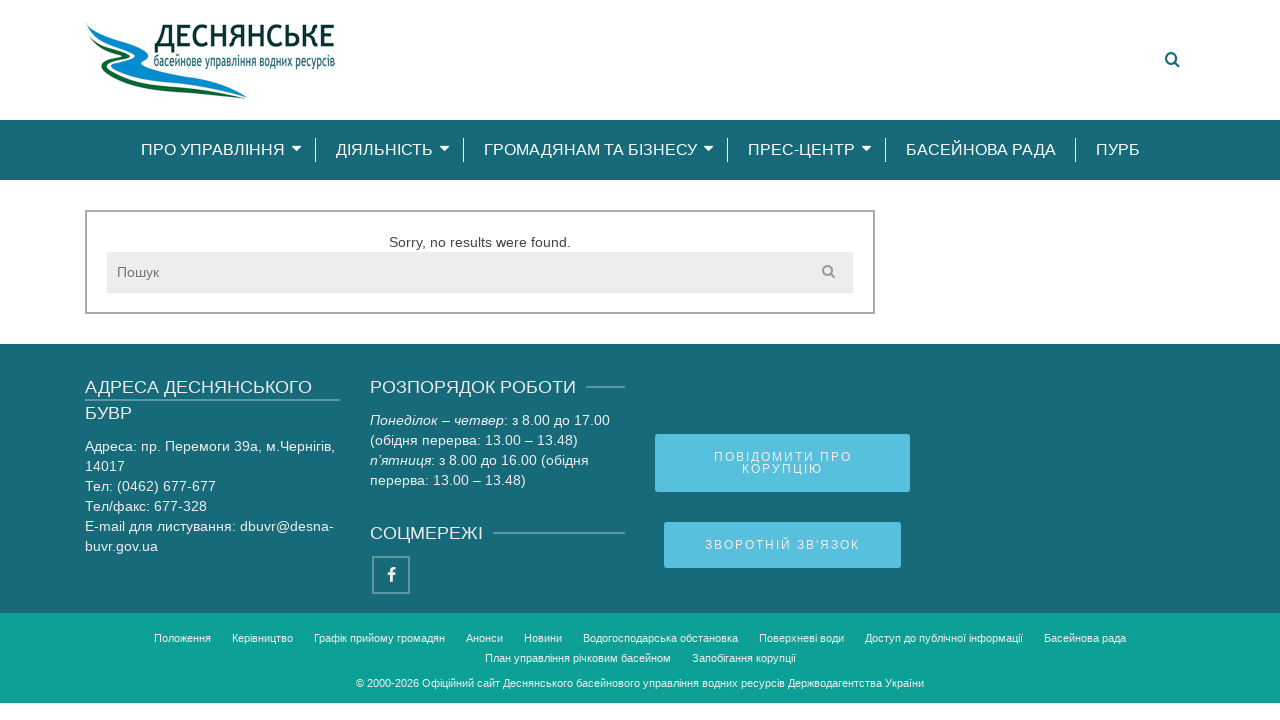

--- FILE ---
content_type: text/html; charset=UTF-8
request_url: https://desna-buvr.gov.ua/tag/aquaukraine/
body_size: 15001
content:
                                <!DOCTYPE html>
<html class="no-js" lang="uk" itemtype="https://schema.org/Blog" itemscope>
<head>
	<meta charset="UTF-8">
	<link rel="profile" href="https://gmpg.org/xfn/11">
	<meta name="viewport" content="width=device-width, initial-scale=1.0">
	<meta http-equiv="X-UA-Compatible" content="IE=edge">
	<script>(function(html){html.className = html.className.replace(/\bno-js\b/,'js')})(document.documentElement);</script>
<meta name='robots' content='index, follow, max-image-preview:large, max-snippet:-1, max-video-preview:-1' />

	<!-- This site is optimized with the Yoast SEO plugin v26.8 - https://yoast.com/product/yoast-seo-wordpress/ -->
	<title>Архивы #AQUAUkraine - Офіційний сайт Деснянського басейнового управління водних ресурсів Держводагентства України</title>
	<link rel="canonical" href="https://desna-buvr.gov.ua/tag/aquaukraine/" />
	<meta property="og:locale" content="uk_UA" />
	<meta property="og:type" content="article" />
	<meta property="og:title" content="Архивы #AQUAUkraine - Офіційний сайт Деснянського басейнового управління водних ресурсів Держводагентства України" />
	<meta property="og:url" content="https://desna-buvr.gov.ua/tag/aquaukraine/" />
	<meta property="og:site_name" content="Офіційний сайт Деснянського басейнового управління водних ресурсів Держводагентства України" />
	<meta name="twitter:card" content="summary_large_image" />
	<script type="application/ld+json" class="yoast-schema-graph">{"@context":"https://schema.org","@graph":[{"@type":"CollectionPage","@id":"https://desna-buvr.gov.ua/tag/aquaukraine/","url":"https://desna-buvr.gov.ua/tag/aquaukraine/","name":"Архивы #AQUAUkraine - Офіційний сайт Деснянського басейнового управління водних ресурсів Держводагентства України","isPartOf":{"@id":"https://desna-buvr.gov.ua/#website"},"breadcrumb":{"@id":"https://desna-buvr.gov.ua/tag/aquaukraine/#breadcrumb"},"inLanguage":"uk"},{"@type":"BreadcrumbList","@id":"https://desna-buvr.gov.ua/tag/aquaukraine/#breadcrumb","itemListElement":[{"@type":"ListItem","position":1,"name":"Главная страница","item":"https://desna-buvr.gov.ua/"},{"@type":"ListItem","position":2,"name":"#AQUAUkraine"}]},{"@type":"WebSite","@id":"https://desna-buvr.gov.ua/#website","url":"https://desna-buvr.gov.ua/","name":"Офіційний сайт Деснянського басейнового управління водних ресурсів Держводагентства України","description":"","publisher":{"@id":"https://desna-buvr.gov.ua/#organization"},"potentialAction":[{"@type":"SearchAction","target":{"@type":"EntryPoint","urlTemplate":"https://desna-buvr.gov.ua/?s={search_term_string}"},"query-input":{"@type":"PropertyValueSpecification","valueRequired":true,"valueName":"search_term_string"}}],"inLanguage":"uk"},{"@type":"Organization","@id":"https://desna-buvr.gov.ua/#organization","name":"Деснянське басейнове управління водних ресурсів","url":"https://desna-buvr.gov.ua/","logo":{"@type":"ImageObject","inLanguage":"uk","@id":"https://desna-buvr.gov.ua/#/schema/logo/image/","url":"https://desna-buvr.gov.ua/wp-content/uploads/2020/12/Lohotyp_Desnians-koho-BUVR_new.png","contentUrl":"https://desna-buvr.gov.ua/wp-content/uploads/2020/12/Lohotyp_Desnians-koho-BUVR_new.png","width":3833,"height":1190,"caption":"Деснянське басейнове управління водних ресурсів"},"image":{"@id":"https://desna-buvr.gov.ua/#/schema/logo/image/"},"sameAs":["https://www.facebook.com/DesnaBUVR"]}]}</script>
	<!-- / Yoast SEO plugin. -->


<link rel='dns-prefetch' href='//fonts.googleapis.com' />
<link rel="alternate" type="application/rss+xml" title="Офіційний сайт Деснянського басейнового управління водних ресурсів Держводагентства України &raquo; стрічка" href="https://desna-buvr.gov.ua/feed/" />
<link rel="alternate" type="application/rss+xml" title="Офіційний сайт Деснянського басейнового управління водних ресурсів Держводагентства України &raquo; Канал коментарів" href="https://desna-buvr.gov.ua/comments/feed/" />
<link rel="alternate" type="application/rss+xml" title="Офіційний сайт Деснянського басейнового управління водних ресурсів Держводагентства України &raquo; #AQUAUkraine Канал теґу" href="https://desna-buvr.gov.ua/tag/aquaukraine/feed/" />
<style id='wp-img-auto-sizes-contain-inline-css' type='text/css'>
img:is([sizes=auto i],[sizes^="auto," i]){contain-intrinsic-size:3000px 1500px}
/*# sourceURL=wp-img-auto-sizes-contain-inline-css */
</style>
<style id='wp-emoji-styles-inline-css' type='text/css'>

	img.wp-smiley, img.emoji {
		display: inline !important;
		border: none !important;
		box-shadow: none !important;
		height: 1em !important;
		width: 1em !important;
		margin: 0 0.07em !important;
		vertical-align: -0.1em !important;
		background: none !important;
		padding: 0 !important;
	}
/*# sourceURL=wp-emoji-styles-inline-css */
</style>
<style id='wp-block-library-inline-css' type='text/css'>
:root{--wp-block-synced-color:#7a00df;--wp-block-synced-color--rgb:122,0,223;--wp-bound-block-color:var(--wp-block-synced-color);--wp-editor-canvas-background:#ddd;--wp-admin-theme-color:#007cba;--wp-admin-theme-color--rgb:0,124,186;--wp-admin-theme-color-darker-10:#006ba1;--wp-admin-theme-color-darker-10--rgb:0,107,160.5;--wp-admin-theme-color-darker-20:#005a87;--wp-admin-theme-color-darker-20--rgb:0,90,135;--wp-admin-border-width-focus:2px}@media (min-resolution:192dpi){:root{--wp-admin-border-width-focus:1.5px}}.wp-element-button{cursor:pointer}:root .has-very-light-gray-background-color{background-color:#eee}:root .has-very-dark-gray-background-color{background-color:#313131}:root .has-very-light-gray-color{color:#eee}:root .has-very-dark-gray-color{color:#313131}:root .has-vivid-green-cyan-to-vivid-cyan-blue-gradient-background{background:linear-gradient(135deg,#00d084,#0693e3)}:root .has-purple-crush-gradient-background{background:linear-gradient(135deg,#34e2e4,#4721fb 50%,#ab1dfe)}:root .has-hazy-dawn-gradient-background{background:linear-gradient(135deg,#faaca8,#dad0ec)}:root .has-subdued-olive-gradient-background{background:linear-gradient(135deg,#fafae1,#67a671)}:root .has-atomic-cream-gradient-background{background:linear-gradient(135deg,#fdd79a,#004a59)}:root .has-nightshade-gradient-background{background:linear-gradient(135deg,#330968,#31cdcf)}:root .has-midnight-gradient-background{background:linear-gradient(135deg,#020381,#2874fc)}:root{--wp--preset--font-size--normal:16px;--wp--preset--font-size--huge:42px}.has-regular-font-size{font-size:1em}.has-larger-font-size{font-size:2.625em}.has-normal-font-size{font-size:var(--wp--preset--font-size--normal)}.has-huge-font-size{font-size:var(--wp--preset--font-size--huge)}.has-text-align-center{text-align:center}.has-text-align-left{text-align:left}.has-text-align-right{text-align:right}.has-fit-text{white-space:nowrap!important}#end-resizable-editor-section{display:none}.aligncenter{clear:both}.items-justified-left{justify-content:flex-start}.items-justified-center{justify-content:center}.items-justified-right{justify-content:flex-end}.items-justified-space-between{justify-content:space-between}.screen-reader-text{border:0;clip-path:inset(50%);height:1px;margin:-1px;overflow:hidden;padding:0;position:absolute;width:1px;word-wrap:normal!important}.screen-reader-text:focus{background-color:#ddd;clip-path:none;color:#444;display:block;font-size:1em;height:auto;left:5px;line-height:normal;padding:15px 23px 14px;text-decoration:none;top:5px;width:auto;z-index:100000}html :where(.has-border-color){border-style:solid}html :where([style*=border-top-color]){border-top-style:solid}html :where([style*=border-right-color]){border-right-style:solid}html :where([style*=border-bottom-color]){border-bottom-style:solid}html :where([style*=border-left-color]){border-left-style:solid}html :where([style*=border-width]){border-style:solid}html :where([style*=border-top-width]){border-top-style:solid}html :where([style*=border-right-width]){border-right-style:solid}html :where([style*=border-bottom-width]){border-bottom-style:solid}html :where([style*=border-left-width]){border-left-style:solid}html :where(img[class*=wp-image-]){height:auto;max-width:100%}:where(figure){margin:0 0 1em}html :where(.is-position-sticky){--wp-admin--admin-bar--position-offset:var(--wp-admin--admin-bar--height,0px)}@media screen and (max-width:600px){html :where(.is-position-sticky){--wp-admin--admin-bar--position-offset:0px}}

/*# sourceURL=wp-block-library-inline-css */
</style><style id='global-styles-inline-css' type='text/css'>
:root{--wp--preset--aspect-ratio--square: 1;--wp--preset--aspect-ratio--4-3: 4/3;--wp--preset--aspect-ratio--3-4: 3/4;--wp--preset--aspect-ratio--3-2: 3/2;--wp--preset--aspect-ratio--2-3: 2/3;--wp--preset--aspect-ratio--16-9: 16/9;--wp--preset--aspect-ratio--9-16: 9/16;--wp--preset--color--black: #000;--wp--preset--color--cyan-bluish-gray: #abb8c3;--wp--preset--color--white: #fff;--wp--preset--color--pale-pink: #f78da7;--wp--preset--color--vivid-red: #cf2e2e;--wp--preset--color--luminous-vivid-orange: #ff6900;--wp--preset--color--luminous-vivid-amber: #fcb900;--wp--preset--color--light-green-cyan: #7bdcb5;--wp--preset--color--vivid-green-cyan: #00d084;--wp--preset--color--pale-cyan-blue: #8ed1fc;--wp--preset--color--vivid-cyan-blue: #0693e3;--wp--preset--color--vivid-purple: #9b51e0;--wp--preset--color--ascend-primary: #176a79;--wp--preset--color--ascend-primary-light: #2b7e8d;--wp--preset--color--very-light-gray: #eee;--wp--preset--color--very-dark-gray: #444;--wp--preset--gradient--vivid-cyan-blue-to-vivid-purple: linear-gradient(135deg,rgb(6,147,227) 0%,rgb(155,81,224) 100%);--wp--preset--gradient--light-green-cyan-to-vivid-green-cyan: linear-gradient(135deg,rgb(122,220,180) 0%,rgb(0,208,130) 100%);--wp--preset--gradient--luminous-vivid-amber-to-luminous-vivid-orange: linear-gradient(135deg,rgb(252,185,0) 0%,rgb(255,105,0) 100%);--wp--preset--gradient--luminous-vivid-orange-to-vivid-red: linear-gradient(135deg,rgb(255,105,0) 0%,rgb(207,46,46) 100%);--wp--preset--gradient--very-light-gray-to-cyan-bluish-gray: linear-gradient(135deg,rgb(238,238,238) 0%,rgb(169,184,195) 100%);--wp--preset--gradient--cool-to-warm-spectrum: linear-gradient(135deg,rgb(74,234,220) 0%,rgb(151,120,209) 20%,rgb(207,42,186) 40%,rgb(238,44,130) 60%,rgb(251,105,98) 80%,rgb(254,248,76) 100%);--wp--preset--gradient--blush-light-purple: linear-gradient(135deg,rgb(255,206,236) 0%,rgb(152,150,240) 100%);--wp--preset--gradient--blush-bordeaux: linear-gradient(135deg,rgb(254,205,165) 0%,rgb(254,45,45) 50%,rgb(107,0,62) 100%);--wp--preset--gradient--luminous-dusk: linear-gradient(135deg,rgb(255,203,112) 0%,rgb(199,81,192) 50%,rgb(65,88,208) 100%);--wp--preset--gradient--pale-ocean: linear-gradient(135deg,rgb(255,245,203) 0%,rgb(182,227,212) 50%,rgb(51,167,181) 100%);--wp--preset--gradient--electric-grass: linear-gradient(135deg,rgb(202,248,128) 0%,rgb(113,206,126) 100%);--wp--preset--gradient--midnight: linear-gradient(135deg,rgb(2,3,129) 0%,rgb(40,116,252) 100%);--wp--preset--font-size--small: 13px;--wp--preset--font-size--medium: 20px;--wp--preset--font-size--large: 36px;--wp--preset--font-size--x-large: 42px;--wp--preset--spacing--20: 0.44rem;--wp--preset--spacing--30: 0.67rem;--wp--preset--spacing--40: 1rem;--wp--preset--spacing--50: 1.5rem;--wp--preset--spacing--60: 2.25rem;--wp--preset--spacing--70: 3.38rem;--wp--preset--spacing--80: 5.06rem;--wp--preset--shadow--natural: 6px 6px 9px rgba(0, 0, 0, 0.2);--wp--preset--shadow--deep: 12px 12px 50px rgba(0, 0, 0, 0.4);--wp--preset--shadow--sharp: 6px 6px 0px rgba(0, 0, 0, 0.2);--wp--preset--shadow--outlined: 6px 6px 0px -3px rgb(255, 255, 255), 6px 6px rgb(0, 0, 0);--wp--preset--shadow--crisp: 6px 6px 0px rgb(0, 0, 0);}:where(.is-layout-flex){gap: 0.5em;}:where(.is-layout-grid){gap: 0.5em;}body .is-layout-flex{display: flex;}.is-layout-flex{flex-wrap: wrap;align-items: center;}.is-layout-flex > :is(*, div){margin: 0;}body .is-layout-grid{display: grid;}.is-layout-grid > :is(*, div){margin: 0;}:where(.wp-block-columns.is-layout-flex){gap: 2em;}:where(.wp-block-columns.is-layout-grid){gap: 2em;}:where(.wp-block-post-template.is-layout-flex){gap: 1.25em;}:where(.wp-block-post-template.is-layout-grid){gap: 1.25em;}.has-black-color{color: var(--wp--preset--color--black) !important;}.has-cyan-bluish-gray-color{color: var(--wp--preset--color--cyan-bluish-gray) !important;}.has-white-color{color: var(--wp--preset--color--white) !important;}.has-pale-pink-color{color: var(--wp--preset--color--pale-pink) !important;}.has-vivid-red-color{color: var(--wp--preset--color--vivid-red) !important;}.has-luminous-vivid-orange-color{color: var(--wp--preset--color--luminous-vivid-orange) !important;}.has-luminous-vivid-amber-color{color: var(--wp--preset--color--luminous-vivid-amber) !important;}.has-light-green-cyan-color{color: var(--wp--preset--color--light-green-cyan) !important;}.has-vivid-green-cyan-color{color: var(--wp--preset--color--vivid-green-cyan) !important;}.has-pale-cyan-blue-color{color: var(--wp--preset--color--pale-cyan-blue) !important;}.has-vivid-cyan-blue-color{color: var(--wp--preset--color--vivid-cyan-blue) !important;}.has-vivid-purple-color{color: var(--wp--preset--color--vivid-purple) !important;}.has-black-background-color{background-color: var(--wp--preset--color--black) !important;}.has-cyan-bluish-gray-background-color{background-color: var(--wp--preset--color--cyan-bluish-gray) !important;}.has-white-background-color{background-color: var(--wp--preset--color--white) !important;}.has-pale-pink-background-color{background-color: var(--wp--preset--color--pale-pink) !important;}.has-vivid-red-background-color{background-color: var(--wp--preset--color--vivid-red) !important;}.has-luminous-vivid-orange-background-color{background-color: var(--wp--preset--color--luminous-vivid-orange) !important;}.has-luminous-vivid-amber-background-color{background-color: var(--wp--preset--color--luminous-vivid-amber) !important;}.has-light-green-cyan-background-color{background-color: var(--wp--preset--color--light-green-cyan) !important;}.has-vivid-green-cyan-background-color{background-color: var(--wp--preset--color--vivid-green-cyan) !important;}.has-pale-cyan-blue-background-color{background-color: var(--wp--preset--color--pale-cyan-blue) !important;}.has-vivid-cyan-blue-background-color{background-color: var(--wp--preset--color--vivid-cyan-blue) !important;}.has-vivid-purple-background-color{background-color: var(--wp--preset--color--vivid-purple) !important;}.has-black-border-color{border-color: var(--wp--preset--color--black) !important;}.has-cyan-bluish-gray-border-color{border-color: var(--wp--preset--color--cyan-bluish-gray) !important;}.has-white-border-color{border-color: var(--wp--preset--color--white) !important;}.has-pale-pink-border-color{border-color: var(--wp--preset--color--pale-pink) !important;}.has-vivid-red-border-color{border-color: var(--wp--preset--color--vivid-red) !important;}.has-luminous-vivid-orange-border-color{border-color: var(--wp--preset--color--luminous-vivid-orange) !important;}.has-luminous-vivid-amber-border-color{border-color: var(--wp--preset--color--luminous-vivid-amber) !important;}.has-light-green-cyan-border-color{border-color: var(--wp--preset--color--light-green-cyan) !important;}.has-vivid-green-cyan-border-color{border-color: var(--wp--preset--color--vivid-green-cyan) !important;}.has-pale-cyan-blue-border-color{border-color: var(--wp--preset--color--pale-cyan-blue) !important;}.has-vivid-cyan-blue-border-color{border-color: var(--wp--preset--color--vivid-cyan-blue) !important;}.has-vivid-purple-border-color{border-color: var(--wp--preset--color--vivid-purple) !important;}.has-vivid-cyan-blue-to-vivid-purple-gradient-background{background: var(--wp--preset--gradient--vivid-cyan-blue-to-vivid-purple) !important;}.has-light-green-cyan-to-vivid-green-cyan-gradient-background{background: var(--wp--preset--gradient--light-green-cyan-to-vivid-green-cyan) !important;}.has-luminous-vivid-amber-to-luminous-vivid-orange-gradient-background{background: var(--wp--preset--gradient--luminous-vivid-amber-to-luminous-vivid-orange) !important;}.has-luminous-vivid-orange-to-vivid-red-gradient-background{background: var(--wp--preset--gradient--luminous-vivid-orange-to-vivid-red) !important;}.has-very-light-gray-to-cyan-bluish-gray-gradient-background{background: var(--wp--preset--gradient--very-light-gray-to-cyan-bluish-gray) !important;}.has-cool-to-warm-spectrum-gradient-background{background: var(--wp--preset--gradient--cool-to-warm-spectrum) !important;}.has-blush-light-purple-gradient-background{background: var(--wp--preset--gradient--blush-light-purple) !important;}.has-blush-bordeaux-gradient-background{background: var(--wp--preset--gradient--blush-bordeaux) !important;}.has-luminous-dusk-gradient-background{background: var(--wp--preset--gradient--luminous-dusk) !important;}.has-pale-ocean-gradient-background{background: var(--wp--preset--gradient--pale-ocean) !important;}.has-electric-grass-gradient-background{background: var(--wp--preset--gradient--electric-grass) !important;}.has-midnight-gradient-background{background: var(--wp--preset--gradient--midnight) !important;}.has-small-font-size{font-size: var(--wp--preset--font-size--small) !important;}.has-medium-font-size{font-size: var(--wp--preset--font-size--medium) !important;}.has-large-font-size{font-size: var(--wp--preset--font-size--large) !important;}.has-x-large-font-size{font-size: var(--wp--preset--font-size--x-large) !important;}
/*# sourceURL=global-styles-inline-css */
</style>

<style id='classic-theme-styles-inline-css' type='text/css'>
/*! This file is auto-generated */
.wp-block-button__link{color:#fff;background-color:#32373c;border-radius:9999px;box-shadow:none;text-decoration:none;padding:calc(.667em + 2px) calc(1.333em + 2px);font-size:1.125em}.wp-block-file__button{background:#32373c;color:#fff;text-decoration:none}
/*# sourceURL=/wp-includes/css/classic-themes.min.css */
</style>
<link rel='stylesheet' id='wp-components-css' href='https://desna-buvr.gov.ua/wp-includes/css/dist/components/style.min.css?ver=113cad3934e925a333d601c04dc84412' type='text/css' media='all' />
<link rel='stylesheet' id='wp-preferences-css' href='https://desna-buvr.gov.ua/wp-includes/css/dist/preferences/style.min.css?ver=113cad3934e925a333d601c04dc84412' type='text/css' media='all' />
<link rel='stylesheet' id='wp-block-editor-css' href='https://desna-buvr.gov.ua/wp-includes/css/dist/block-editor/style.min.css?ver=113cad3934e925a333d601c04dc84412' type='text/css' media='all' />
<link rel='stylesheet' id='popup-maker-block-library-style-css' href='https://desna-buvr.gov.ua/wp-content/plugins/popup-maker/dist/packages/block-library-style.css?ver=dbea705cfafe089d65f1' type='text/css' media='all' />
<link rel='stylesheet' id='bbspoiler-css' href='https://desna-buvr.gov.ua/wp-content/plugins/bbspoiler/inc/bbspoiler.css?ver=113cad3934e925a333d601c04dc84412' type='text/css' media='all' />
<link rel='stylesheet' id='contact-form-7-css' href='https://desna-buvr.gov.ua/wp-content/plugins/contact-form-7/includes/css/styles.css?ver=6.1.4' type='text/css' media='all' />
<link rel='stylesheet' id='owlcss-css' href='https://desna-buvr.gov.ua/wp-content/plugins/lgx-owl-carousel/public/assets/lib/owl.carousel2/owl.carousel.css?ver=2.0.0' type='text/css' media='all' />
<link rel='stylesheet' id='owltheme-css' href='https://desna-buvr.gov.ua/wp-content/plugins/lgx-owl-carousel/public/assets/lib/owl.carousel2/owl.theme.default.min.css?ver=2.0.0' type='text/css' media='all' />
<link rel='stylesheet' id='lgx-owl-carousel-css' href='https://desna-buvr.gov.ua/wp-content/plugins/lgx-owl-carousel/public/assets/css/lgx-owl-carousel-public.css?ver=2.0.0' type='text/css' media='all' />
<link rel='stylesheet' id='lsow-animate-css' href='https://desna-buvr.gov.ua/wp-content/plugins/livemesh-siteorigin-widgets/assets/css/animate.css?ver=3.9.2' type='text/css' media='all' />
<link rel='stylesheet' id='lsow-frontend-css' href='https://desna-buvr.gov.ua/wp-content/plugins/livemesh-siteorigin-widgets/assets/css/lsow-frontend.css?ver=3.9.2' type='text/css' media='all' />
<link rel='stylesheet' id='lsow-heading-css' href='https://desna-buvr.gov.ua/wp-content/plugins/livemesh-siteorigin-widgets/includes/widgets/lsow-heading-widget/css/style.css?ver=1.70.4' type='text/css' media='all' />
<link rel='stylesheet' id='lsow-button-css' href='https://desna-buvr.gov.ua/wp-content/plugins/livemesh-siteorigin-widgets/includes/widgets/lsow-button-widget/css/style.css?ver=1.70.4' type='text/css' media='all' />
<link rel='stylesheet' id='iw-defaults-css' href='https://desna-buvr.gov.ua/wp-content/plugins/widgets-for-siteorigin/inc/../css/defaults.css?ver=1.4.7' type='text/css' media='all' />
<style id='kadence-blocks-global-variables-inline-css' type='text/css'>
:root {--global-kb-font-size-sm:clamp(0.8rem, 0.73rem + 0.217vw, 0.9rem);--global-kb-font-size-md:clamp(1.1rem, 0.995rem + 0.326vw, 1.25rem);--global-kb-font-size-lg:clamp(1.75rem, 1.576rem + 0.543vw, 2rem);--global-kb-font-size-xl:clamp(2.25rem, 1.728rem + 1.63vw, 3rem);--global-kb-font-size-xxl:clamp(2.5rem, 1.456rem + 3.26vw, 4rem);--global-kb-font-size-xxxl:clamp(2.75rem, 0.489rem + 7.065vw, 6rem);}:root {--global-palette1: #3182CE;--global-palette2: #2B6CB0;--global-palette3: #1A202C;--global-palette4: #2D3748;--global-palette5: #4A5568;--global-palette6: #718096;--global-palette7: #EDF2F7;--global-palette8: #F7FAFC;--global-palette9: #ffffff;}
/*# sourceURL=kadence-blocks-global-variables-inline-css */
</style>
<link rel='stylesheet' id='ascend_main-css' href='https://desna-buvr.gov.ua/wp-content/themes/ascend/assets/css/ascend.css?ver=1.4.17' type='text/css' media='all' />
<link rel='stylesheet' id='redux-google-fonts-ascend-css' href='https://fonts.googleapis.com/css?family=Source+Sans+Pro%3A600&#038;ver=113cad3934e925a333d601c04dc84412' type='text/css' media='all' />
<script type="text/javascript" src="https://desna-buvr.gov.ua/wp-includes/js/jquery/jquery.min.js?ver=3.7.1" id="jquery-core-js"></script>
<script type="text/javascript" src="https://desna-buvr.gov.ua/wp-includes/js/jquery/jquery-migrate.min.js?ver=3.4.1" id="jquery-migrate-js"></script>
<script type="text/javascript" id="bbspoiler-js-extra">
/* <![CDATA[ */
var title = {"unfolded":"\u0420\u043e\u0437\u0433\u043e\u0440\u043d\u0443\u0442\u0438","folded":"\u0417\u0433\u043e\u0440\u043d\u0443\u0442\u0438"};
//# sourceURL=bbspoiler-js-extra
/* ]]> */
</script>
<script type="text/javascript" src="https://desna-buvr.gov.ua/wp-content/plugins/bbspoiler/inc/bbspoiler.js?ver=113cad3934e925a333d601c04dc84412" id="bbspoiler-js"></script>
<script type="text/javascript" src="https://desna-buvr.gov.ua/wp-content/plugins/livemesh-siteorigin-widgets/assets/js/jquery.waypoints.min.js?ver=3.9.2" id="lsow-waypoints-js"></script>
<script type="text/javascript" src="https://desna-buvr.gov.ua/wp-content/plugins/lgx-owl-carousel/public/assets/lib/owl.carousel2/owl.carousel.js?ver=2.0.0" id="lgxowljs-js"></script>
<script type="text/javascript" id="lgx-owl-carousel-js-extra">
/* <![CDATA[ */
var lgxcarousel = {"owl_navigationTextL":"https://desna-buvr.gov.ua/wp-content/plugins/lgx-owl-carousel/public/assets/img/arrow-left.png","owl_navigationTextR":"https://desna-buvr.gov.ua/wp-content/plugins/lgx-owl-carousel/public/assets/img/arrow-right.png"};
//# sourceURL=lgx-owl-carousel-js-extra
/* ]]> */
</script>
<script type="text/javascript" src="https://desna-buvr.gov.ua/wp-content/plugins/lgx-owl-carousel/public/assets/js/lgx-owl-carousel-public.js?ver=2.0.0" id="lgx-owl-carousel-js"></script>
<link rel="https://api.w.org/" href="https://desna-buvr.gov.ua/wp-json/" /><link rel="alternate" title="JSON" type="application/json" href="https://desna-buvr.gov.ua/wp-json/wp/v2/tags/19" /><link rel="EditURI" type="application/rsd+xml" title="RSD" href="https://desna-buvr.gov.ua/xmlrpc.php?rsd" />

<style> .lgx-carousel-section .lgx-carousel .owl-video-tn{height: 350px; width: 100%;} </style>        <script type="text/javascript">
            (function () {
                window.lsow_fs = {can_use_premium_code: false};
            })();
        </script>
        <script type="text/javascript">var light_error = "The image could not be loaded.", light_of = "%curr% of %total%";</script><style type="text/css" id="kt-custom-css">a, .primary-color, .postlist article .entry-content a.more-link:hover,.widget_price_filter .price_slider_amount .button, .product .product_meta a:hover, .star-rating, .above-footer-widgets a:not(.button):hover, .sidebar a:not(.button):hover, .footerclass a:hover, .posttags a:hover, .tagcloud a:hover, .kt_bc_nomargin #kadbreadcrumbs a:hover, #kadbreadcrumbs a:hover, .wp-pagenavi a:hover, .woocommerce-pagination ul.page-numbers li a:hover, .woocommerce-pagination ul.page-numbers li span:hover, .has-ascend-primary-color {color:#176a79;} .comment-content a:not(.button):hover, .entry-content p a:not(.button):not(.select2-choice):not([data-rel="lightbox"]):hover, .kt_product_toggle_outer .toggle_grid:hover, .kt_product_toggle_outer .toggle_list:hover, .kt_product_toggle_outer .toggle_grid.toggle_active, .kt_product_toggle_outer .toggle_list.toggle_active, .product .product_meta a, .product .woocommerce-tabs .wc-tabs > li.active > a, .product .woocommerce-tabs .wc-tabs > li.active > a:hover, .product .woocommerce-tabs .wc-tabs > li.active > a:focus, #payment ul.wc_payment_methods li.wc_payment_method input[type=radio]:first-child:checked+label, .kt-woo-account-nav .woocommerce-MyAccount-navigation ul li.is-active a, a.added_to_cart, .widget_pages ul li.kt-drop-toggle > .kt-toggle-sub, .widget_categories ul li.kt-drop-toggle > .kt-toggle-sub, .widget_product_categories ul li.kt-drop-toggle > .kt-toggle-sub, .widget_recent_entries ul li a:hover ~ .kt-toggle-sub, .widget_recent_comments ul li a:hover ~ .kt-toggle-sub, .widget_archive ul li a:hover ~ .kt-toggle-sub, .widget_pages ul li a:hover ~ .kt-toggle-sub, .widget_categories ul li a:hover ~ .kt-toggle-sub, .widget_meta ul li a:hover ~ .kt-toggle-sub, .widget_product_categories ul li a:hover ~ .kt-toggle-sub,.kt-tabs.kt-tabs-style2 > li > a:hover, .kt-tabs > li.active > a, .kt-tabs > li.active > a:hover, .kt-tabs > li.active > a:focus, .kt_bc_nomargin #kadbreadcrumbs a:hover, #kadbreadcrumbs a:hover, .footerclass .menu li a:hover, .widget_recent_entries ul li a:hover, .posttags a:hover, .tagcloud a:hover,.widget_recent_comments ul li a:hover, .widget_archive ul li a:hover, .widget_pages ul li a:hover, .widget_categories ul li a:hover, .widget_meta ul li a:hover, .widget_product_categories ul li a:hover, .box-icon-item .icon-container .icon-left-highlight,.box-icon-item .icon-container .icon-right-highlight, .widget_pages ul li.current-cat > a, .widget_categories ul li.current-cat > a, .widget_product_categories ul li.current-cat > a, #payment ul.wc_payment_methods li.wc_payment_method input[type=radio]:first-child:checked + label:before, .wp-pagenavi .current, .wp-pagenavi a:hover, .kt-mobile-header-toggle .header-underscore-icon [class*=kt-icon-], .woocommerce-pagination ul.page-numbers li a.current, .woocommerce-pagination ul.page-numbers li span.current, .woocommerce-pagination ul.page-numbers li a:hover, .woocommerce-pagination ul.page-numbers li span:hover, .widget_layered_nav ul li.chosen a, .widget_layered_nav_filters ul li a, .widget_rating_filter ul li.chosen a, .variations .kad_radio_variations label.selectedValue, .variations .kad_radio_variations label:hover{border-color:#176a79;} .kt-header-extras span.kt-cart-total, .btn, .button, .submit, button, input[type="submit"], .portfolio-loop-image-container .portfolio-hover-item .portfolio-overlay-color, .kt_product_toggle_outer .toggle_grid.toggle_active, .kt_product_toggle_outer .toggle_list.toggle_active, .product .woocommerce-tabs .wc-tabs > li.active > a, .product .woocommerce-tabs .wc-tabs > li.active > a:hover, .product .woocommerce-tabs .wc-tabs > li.active > a:focus, .product .woocommerce-tabs .wc-tabs:before, .woocommerce-error, .woocommerce-info, .woocommerce-message, .woocommerce-noreviews, p.no-comments, .widget_pages ul li ul li.current-cat > a:before, .widget_categories ul li ul li.current-cat > a:before, .widget_product_categories ul li ul li.current-cat > a:before, .widget_pages ul li ul li a:hover:before, .widget_categories ul li ul li a:hover:before, .widget_product_categories ul li ul li a:hover:before, .kadence_recent_posts a.posts_widget_readmore:hover:before, .kt-accordion > .panel h5:after, .kt-tabs:before, .image_menu_overlay, .kadence_social_widget a:hover, .kt-tabs > li.active > a, .kt-tabs > li.active > a:hover, .kt-tabs > li.active > a:focus, .widget_pages ul li.current-cat > .count, .widget_categories ul li.current-cat > .count, .widget_product_categories ul li.current-cat > .count, .widget_recent_entries ul li a:hover ~ .count, .widget_recent_comments ul li a:hover ~ .count, .widget_archive ul li a:hover ~ .count, .widget_pages ul li a:hover ~ .count, .widget_categories ul li a:hover ~ .count, .widget_meta ul li a:hover ~ .count, .widget_product_categories ul li a:hover ~ .count, #payment ul.wc_payment_methods li.wc_payment_method input[type=radio]:first-child:checked + label:before, .select2-results .select2-highlighted, .wp-pagenavi .current, .kt-header-extras span.kt-cart-total, .kt-mobile-header-toggle span.kt-cart-total, .woocommerce-pagination ul.page-numbers li a.current, .woocommerce-pagination ul.page-numbers li span.current,.widget_price_filter .ui-slider .ui-slider-handle, .widget_layered_nav ul li.chosen span.count, .widget_layered_nav_filters ul li span.count, .variations .kad_radio_variations label.selectedValue, .box-icon-item .menu-icon-read-more .read-more-highlight, p.demo_store, .has-ascend-primary-background-color {background:#176a79;}@media (max-width: 767px){.filter-set li a.selected {background:#176a79;}} .has-ascend-primary-light-color {color:#2b7e8d} .has-ascend-primary-light-background-color{ background-color: #2b7e8d}.kad-header-height {height:120px;}.kad-topbar-height {min-height:36px;}.kad-mobile-header-height {height:60px;}.titleclass .entry-title{font-size:20px;}@media (max-width: 768px) {.titleclass .entry-title{font-size:10px;}}.titleclass .subtitle{font-size:20px;}@media (max-width: 768px) {.titleclass .subtitle{font-size:10px;}}.titleclass .page-header  {height:80px;}@media (max-width: 768px) {.titleclass .page-header {height:60px;}}.product_item .product_archive_title {min-height:20px;}.second-navclass .sf-menu>li:after {background:#ffffff;}.pop-modal-body .kt-woo-account-nav .kad-customer-name h5, .pop-modal-body .kt-woo-account-nav a, .pop-modal-body ul.product_list_widget li a:not(.remove), .pop-modal-body ul.product_list_widget {color:#fff;} .kt-mobile-menu form.search-form input[type="search"]::-webkit-input-placeholder {color:#fff;}.kt-mobile-menu form.search-form input[type="search"]:-ms-input-placeholder {color:#fff;}.kt-mobile-menu form.search-form input[type="search"]::-moz-placeholder {color:#fff;}.kt-header-extras .kadence_social_widget a, .mobile-header-container .kt-mobile-header-toggle button {color:#176a79;} button.mobile-navigation-toggle .kt-mnt span {background:#176a79;} .kt-header-extras .kadence_social_widget a:hover{color:#fff;}.page-header {text-align:center;}.kt-header-extras #kad-head-cart-popup ul a:not(.remove), .kt-header-extras #kad-head-cart-popup .woocommerce-mini-cart__empty-message, .kt-header-extras #kad-head-cart-popup ul .quantity, .kt-header-extras #kad-head-cart-popup ul li.empty, .kad-header-menu-inner .kt-header-extras .kt-woo-account-nav h5, .kad-relative-vertical-content .kt-header-extras .kt-woo-account-nav h5 {color:#444;}.kt-post-author {display:none;}.kt-post-cats {display:none;}.kt-post-comments {display:none;}.lsow-services.lsow-style1 .lsow-service .lsow-service-text .lsow-title {color:#176a79!important;  line-height: 20px; text-transform: none;}</style><style type="text/css" id="custom-background-css">
body.custom-background { background-color: #ffffff; }
</style>
	<link rel="icon" href="https://desna-buvr.gov.ua/wp-content/uploads/2020/05/cropped-Fav-32x32.png" sizes="32x32" />
<link rel="icon" href="https://desna-buvr.gov.ua/wp-content/uploads/2020/05/cropped-Fav-192x192.png" sizes="192x192" />
<link rel="apple-touch-icon" href="https://desna-buvr.gov.ua/wp-content/uploads/2020/05/cropped-Fav-180x180.png" />
<meta name="msapplication-TileImage" content="https://desna-buvr.gov.ua/wp-content/uploads/2020/05/cropped-Fav-270x270.png" />
<style type="text/css" title="dynamic-css" class="options-output">.topbarclass{font-size:12px;}.titleclass{background-color:transparent;}.titleclass h1{color:#176a79;}.titleclass .subtitle{color:#ffffff;}.product_item .product_archive_title{font-family:"Source Sans Pro";text-transform:none;line-height:20px;letter-spacing:1.2px;font-weight:600;font-style:normal;color:#444444;font-size:15px;}.kad-topbar-flex-item, .kad-topbar-flex-item a, .kad-topbar-flex-item .kadence_social_widget a, .topbarclass .kt-woo-account-nav .kad-customer-name h5, .topbarclass .kt-mini-cart-refreash .total{color:#ffffff;}.kad-topbar-flex-item a:hover{color:#ffffff;}.footerclass a, .footerclass, .footerclass h4, .footerclass h3, .footerclass h5{color:#eeeeee;}.footerclass a:hover{color:#ffffff;}.footerclass .menu li a:hover{border-color:#ffffff;}.contentclass, .above-footer-widgets .widget-title span, .footer-widget-title span, .kt-title span, .sidebar .widget-title span{background-color:#ffffff;}.topbarclass, .topbarclass .sf-menu ul {background-color:#176a79;}.headerclass, .mobile-headerclass, .kad-fixed-vertical-background-area{background-color:transparent;background-repeat:no-repeat;background-size:cover;background-attachment:fixed;background-position:left top;}.footerclass, .footerclass .footer-widget-title span, body.body-style-bubbled .footerclass .footer-widget-title span{background-color:#176a79;}.footerbase{background-color:#0ca096;}h1, .h1class{font-family:Arial, Helvetica, sans-serif;line-height:20px;letter-spacing:0px;font-weight:400;font-style:normal;color:#176a79;font-size:20px;}h2, .h2class{font-family:Arial, Helvetica, sans-serif;line-height:20px;letter-spacing:0px;font-weight:400;font-style:normal;color:#176a79;font-size:20px;}h3{font-family:Arial, Helvetica, sans-serif;line-height:18px;letter-spacing:0px;font-weight:400;font-style:normal;color:#176a79;font-size:18px;}h4{font-family:Arial, Helvetica, sans-serif;line-height:18px;letter-spacing:0px;font-weight:400;font-style:normal;color:#176a79;font-size:18px;}h5{font-family:Tahoma,Geneva, sans-serif;line-height:18px;letter-spacing:0px;font-weight:400;font-style:normal;color:#176a79;font-size:16px;}.titleclass .subtitle{font-family:Arial, Helvetica, sans-serif;font-weight:400;font-style:normal;}body{font-family:Arial, Helvetica, sans-serif;line-height:20px;font-weight:400;font-style:normal;color:#444;font-size:14px;}.nav-main ul.sf-menu > li > a, .kad-header-menu-inner .kt-header-extras ul.sf-menu > li > a, .kad-header-menu-inner .kt-header-extras .kt-extras-label [class*="kt-icon-"], .kt-header-extras .sf-vertical > li > a{font-family:Arial, Helvetica, sans-serif;line-height:20px;letter-spacing:0px;font-weight:400;font-style:normal;color:#176a79;font-size:14px;}.nav-main ul.sf-menu > li > a:hover, .nav-main ul.sf-menu > li.sfHover > a, .nav-main ul.sf-menu > li.current-menu-item > a, .kt-header-extras .sf-vertical > li > a:hover{color:#000000;}.second-navclass{background-color:#176a79;}.second-navclass .sf-menu > li > a{font-family:Arial, Helvetica, sans-serif;line-height:20px;letter-spacing:0px;font-weight:400;font-style:normal;color:#ffffff;font-size:16px;}.second-navclass ul.sf-menu > li > a:hover, .second-navclass ul.sf-menu > li.sfHover > a, .second-navclass ul.sf-menu > li.current-menu-item > a{color:#ffffff;}.second-navclass ul.sf-menu > li > a:hover, .second-navclass ul.sf-menu > li.sfHover > a, .second-navclass ul.sf-menu > li.current-menu-item > a{background:#0ca096;}.nav-main ul.sf-menu ul a, .second-navclass ul.sf-menu ul a, .kad-header-menu-inner .kt-header-extras .kt-woo-account-nav a, .kad-relative-vertical-content .kt-header-extras .kt-woo-account-nav a{line-height:24px;letter-spacing:.2px;color:#444;font-size:16px;}.nav-main ul.sf-menu ul a:hover, .nav-main ul.sf-menu > li:not(.kt-lgmenu) ul li.sfHover > a, .nav-main ul.sf-menu ul li.current-menu-item > a, .second-navclass ul.sf-menu ul a:hover, .second-navclass ul.sf-menu li:not(.kt-lgmenu) ul li.sfHover > a, .second-navclass ul.sf-menu ul li.current-menu-item > a, .kad-header-menu-inner .kt-header-extras .kt-woo-account-nav a:hover, body.woocommerce-account .kad-header-menu-inner .kt-header-extras .kt-woo-account-nav li.is-active a, .kad-relative-vertical-content  .kt-header-extras .kt-woo-account-nav a:hover, body.woocommerce-account .kad-relative-vertical-content  .kt-header-extras .kt-woo-account-nav li.is-active a{color:#000000;}.kad-mobile-nav li a, .kad-mobile-nav li,.kt-mobile-menu form.search-form input[type="search"].search-field, .kt-mobile-menu form.search-form .search-submit,.mfp-slide #kt-mobile-account, .mfp-slide #kt-mobile-cart{font-family:Arial, Helvetica, sans-serif;line-height:20px;letter-spacing:.2px;font-weight:400;font-style:normal;color:#fff;font-size:14px;}</style></head>
<body class="archive tag tag-aquaukraine tag-19 custom-background wp-custom-logo wp-theme-ascend kad-header-position-above kt-showsub-indicator  body-style-normal none-trans-header">
		<div id="wrapper" class="container">
	<header id="kad-header-menu" class="headerclass-outer kt-header-position-above kt-header-layout-standard clearfix" data-sticky="secondary" data-reappear="300" data-shrink="0" data-start-height="120" data-shrink-height="100">
	<div class="outside-top-headerclass">
	<div class="kad-header-topbar-primary-outer">
 		<div class="outside-headerclass">
		<div class="kad-header-menu-outer headerclass">
		    <div class="kad-header-menu-inner container">
		    				        <div class="kad-header-flex kad-header-height">
			        	<div class="kad-left-header kt-header-flex-item">
			        		<div id="logo" class="logocase kad-header-height"><a class="brand logofont" href="https://desna-buvr.gov.ua"><img src="https://desna-buvr.gov.ua/wp-content/uploads/2024/10/2018_Emblema_Desnianskoho-BUVR_new.png" width="250" height="78" srcset="https://desna-buvr.gov.ua/wp-content/uploads/2024/10/2018_Emblema_Desnianskoho-BUVR_new.png 250w, https://desna-buvr.gov.ua/wp-content/uploads/2024/10/2018_Emblema_Desnianskoho-BUVR_new-200x62.png 200w, https://desna-buvr.gov.ua/wp-content/uploads/2024/10/2018_Emblema_Desnianskoho-BUVR_new-100x31.png 100w" sizes="(max-width: 250px) 100vw, 250px" class="ascend-logo" style="max-height:78px" alt="Офіційний сайт Деснянського басейнового управління водних ресурсів Держводагентства України"></a></div>			           	</div> <!-- Close left header-->
			            <div class="kad-center-header kt-header-flex-item">
			            				            </div>  <!-- Close center header-->
			            <div class="kad-right-header kt-header-flex-item">
			            		<div class="kt-header-extras clearfix">
		<ul class="sf-menu sf-menu-normal ">
						        	 <li class="menu-search-icon-kt">
								<a class="kt-menu-search-btn kt-pop-modal" data-mfp-src="#kt-extras-modal-search" aria-label="Search" href="https://desna-buvr.gov.ua/?s=">
									<span class="kt-extras-label"><i class="kt-icon-search"></i></span>
								</a>
				        	</li>
								    </ul>
	</div>
    					    </div>  <!-- Close right header-->
			        </div>  <!-- Close container--> 
	        		   		</div> <!-- close header innner -->
		</div>
		</div>
	</div>
	</div>
    			<div class="outside-second">	
			<div class="second-navclass" data-sticky="none">
				<div class="second-nav-container container">
			        <nav class="nav-second clearfix">
			            <ul id="menu-verkhnie-meniu" class="sf-menu sf-menu-normal"><li class="menu-item menu-item-type-custom menu-item-object-custom menu-item-has-children menu-item-14635 sf-dropdown"><a href="#">Про управління</a>
<ul class="sub-menu sf-dropdown-menu dropdown">
	<li class="menu-item menu-item-type-post_type menu-item-object-page menu-item-226"><a href="https://desna-buvr.gov.ua/pro-upravlinnya/kerivnytstvo/">Керівництво</a></li>
	<li class="menu-item menu-item-type-post_type menu-item-object-page menu-item-230"><a href="https://desna-buvr.gov.ua/pro-upravlinnya/polozhennya/">Положення</a></li>
	<li class="menu-item menu-item-type-post_type menu-item-object-page menu-item-7553"><a href="https://desna-buvr.gov.ua/pro-upravlinnya/struktura-aparatu/">Структура</a></li>
	<li class="menu-item menu-item-type-post_type menu-item-object-page menu-item-239"><a href="https://desna-buvr.gov.ua/pro-upravlinnya/doradchyj-tsentr/">Технічна рада</a></li>
	<li class="menu-item menu-item-type-post_type menu-item-object-page menu-item-242"><a href="https://desna-buvr.gov.ua/pro-upravlinnya/zakonodavstvo/">Законодавство</a></li>
	<li class="menu-item menu-item-type-post_type menu-item-object-page menu-item-267"><a href="https://desna-buvr.gov.ua/kontakty-2/">Контакти</a></li>
</ul>
</li>
<li class="menu-item menu-item-type-custom menu-item-object-custom menu-item-has-children menu-item-14634 sf-dropdown"><a href="#">Діяльність</a>
<ul class="sub-menu sf-dropdown-menu dropdown">
	<li class="menu-item menu-item-type-post_type menu-item-object-page menu-item-244"><a href="https://desna-buvr.gov.ua/diialnist/vodohospodarska-obstanovka/">Водогосподарська обстановка</a></li>
	<li class="menu-item menu-item-type-custom menu-item-object-custom menu-item-has-children menu-item-14658 sf-dropdown-submenu"><a href="#">Управління водними ресурсами</a>
	<ul class="sub-menu sf-dropdown-menu dropdown">
		<li class="menu-item menu-item-type-post_type menu-item-object-page menu-item-249"><a href="https://desna-buvr.gov.ua/diialnist/upravlinnya-vodnymy-resursamy/poverhnevi-vodni-resursy/">Поверхневі води</a></li>
		<li class="menu-item menu-item-type-post_type menu-item-object-page menu-item-11835"><a href="https://desna-buvr.gov.ua/dozvil-na-spetsialne-vodokorystuva/">Дозвіл на спеціальне водокористува</a></li>
		<li class="menu-item menu-item-type-post_type menu-item-object-page menu-item-250"><a href="https://desna-buvr.gov.ua/diialnist/upravlinnya-vodnymy-resursamy/oblik-vykorystannya-vod/">Водокористування</a></li>
		<li class="menu-item menu-item-type-post_type menu-item-object-page menu-item-251"><a href="https://desna-buvr.gov.ua/diialnist/upravlinnya-vodnymy-resursamy/monitoryng-poverhnevyh-vod/">Моніторинг поверхневих вод</a></li>
		<li class="menu-item menu-item-type-post_type menu-item-object-page menu-item-252"><a href="https://desna-buvr.gov.ua/diialnist/upravlinnya-vodnymy-resursamy/zahyst-vid-shkidlyvoji-diji-vod/">Захист від шкідливої дії вод</a></li>
	</ul>
</li>
	<li class="menu-item menu-item-type-post_type menu-item-object-page menu-item-245"><a href="https://desna-buvr.gov.ua/diialnist/ekspluatatsiya-vodohospodarskoho-kompleksu/">Управління інфраструктурою</a></li>
	<li class="menu-item menu-item-type-post_type menu-item-object-page menu-item-13628"><a href="https://desna-buvr.gov.ua/plan-diialnosti-systemy-enerhetychnoho-menedzhmentu/">План діяльності системи енергетичного менеджменту</a></li>
	<li class="menu-item menu-item-type-post_type menu-item-object-page menu-item-253"><a href="https://desna-buvr.gov.ua/diialnist/derzhavni-zakupivli/">Державні закупівлі</a></li>
	<li class="menu-item menu-item-type-post_type menu-item-object-page menu-item-254"><a href="https://desna-buvr.gov.ua/diialnist/zapobihannya-proyavam-koruptsiji/">Запобігання корупції</a></li>
</ul>
</li>
<li class="menu-item menu-item-type-custom menu-item-object-custom menu-item-has-children menu-item-14628 sf-dropdown"><a href="#">Громадянам та бізнесу</a>
<ul class="sub-menu sf-dropdown-menu dropdown">
	<li class="menu-item menu-item-type-post_type menu-item-object-page menu-item-15689"><a href="https://desna-buvr.gov.ua/khimichnyy-analiz-vod/">Хімічний аналіз вод</a></li>
	<li class="menu-item menu-item-type-post_type menu-item-object-page menu-item-9289"><a href="https://desna-buvr.gov.ua/hromadianam-ta-biznesu/posluhy/">Послуги, що надаються</a></li>
	<li class="menu-item menu-item-type-post_type menu-item-object-page menu-item-257"><a href="https://desna-buvr.gov.ua/hromadianam-ta-biznesu/dostup-do-publichnoji-informatsiji/">Доступ до публічної інформації</a></li>
	<li class="menu-item menu-item-type-post_type menu-item-object-page menu-item-261"><a href="https://desna-buvr.gov.ua/hromadianam-ta-biznesu/zvernennya-hromadyan/">Звернення громадян</a></li>
	<li class="menu-item menu-item-type-post_type menu-item-object-page menu-item-10880"><a href="https://desna-buvr.gov.ua/holovna/povidomyty-pro-koruptsiiu/">Повідомити про корупцію</a></li>
</ul>
</li>
<li class="menu-item menu-item-type-custom menu-item-object-custom menu-item-has-children menu-item-8267 sf-dropdown"><a href="#">Прес-центр</a>
<ul class="sub-menu sf-dropdown-menu dropdown">
	<li class="menu-item menu-item-type-taxonomy menu-item-object-category menu-item-2346"><a href="https://desna-buvr.gov.ua/category/novyny/">Новини</a></li>
	<li class="menu-item menu-item-type-post_type menu-item-object-page menu-item-2417"><a href="https://desna-buvr.gov.ua/anonsy/">Анонси</a></li>
</ul>
</li>
<li class="menu-item menu-item-type-post_type menu-item-object-page menu-item-2415"><a href="https://desna-buvr.gov.ua/basejnova-rada/">Басейнова рада</a></li>
<li class="menu-item menu-item-type-post_type menu-item-object-page menu-item-7023"><a href="https://desna-buvr.gov.ua/purb/">ПУРБ</a></li>
</ul>			        </nav>
			    </div>
			</div>
			</div>
	        </header><div id="kad-mobile-banner" class="banner mobile-headerclass" data-mobile-header-sticky="0">
  <div class="container mobile-header-container kad-mobile-header-height">
                	<div class="kad-mobile-menu-flex-item kad-mobile-header-height kt-mobile-header-toggle kad-mobile-menu-left">
             	<button class="mobile-navigation-toggle kt-sldr-pop-modal" rel="nofollow" data-mfp-src="#kt-mobile-menu" data-pop-sldr-direction="left" data-pop-sldr-class="sldr-menu-animi">
             		<span class="kt-mnt">
	                	<span></span>
						<span></span>
						<span></span>
					</span>
              	</button>
            </div>
   	<div id="mobile-logo" class="logocase kad-mobile-header-height kad-mobile-logo-center"><a class="brand logofont" href="https://desna-buvr.gov.ua"><img src="https://desna-buvr.gov.ua/wp-content/uploads/2024/10/2018_Emblema_Desnianskoho-BUVR_new-100x31.png" width="100" height="31" srcset="https://desna-buvr.gov.ua/wp-content/uploads/2024/10/2018_Emblema_Desnianskoho-BUVR_new-100x31.png 100w, https://desna-buvr.gov.ua/wp-content/uploads/2024/10/2018_Emblema_Desnianskoho-BUVR_new-200x62.png 200w, https://desna-buvr.gov.ua/wp-content/uploads/2024/10/2018_Emblema_Desnianskoho-BUVR_new.png 250w" sizes="(max-width: 100px) 100vw, 100px" class="ascend-mobile-logo" alt="Офіційний сайт Деснянського басейнового управління водних ресурсів Держводагентства України" ></a></div><div id="mobile-logo-placeholder" class="kad-mobile-header-height"></div>    </div> <!-- Close Container -->
</div>
	<div id="inner-wrap" class="wrap clearfix contentclass hfeed" role="document">
	<div id="content" class="container clearfix">
    <div class="row">
        <div class="main col-lg-9 col-md-8 kt-sidebar kt-sidebar-right  grid-postlist  clearfix" role="main">

                    <div class="error-not-found">
                Sorry, no results were found.                  
   <form role="search" method="get" class="search-form" action="https://desna-buvr.gov.ua/">
            <label>
                <span class="screen-reader-text">Search for:</span>
                <input type="search" class="search-field" placeholder="Пошук" value="" name="s" />
            </label>
            <button type="submit" class="search-submit search-icon"><i class="kt-icon-search"></i></button>
    </form>            </div>
                    <div class="kt_archivecontent init-masonry row" data-masonry-selector=".b_item" data-masonry-style="matchheight"> 
                	            </div><!-- /.archive content -->
	            <div class="wp-pagenavi"></div>        </div><!-- /.main -->
        <aside id="ktsidebar" class="col-lg-3 col-md-4 kt-sidebar-container kad-sidebar">
	<div class="sidebar">
			</div><!-- /.sidebar -->
</aside><!-- /aside -->		</div><!-- /.row-->
	</div><!-- /.content -->
				</div><!-- /.wrap -->
			<footer id="containerfooter" class="footerclass">
  <div class="container">
  	<div class="row">
  		 
					<div class="col-md-3 col-sm-6 footercol1">
					<div class="widget-1 widget-first footer-widget widget"><aside id="text-3" class="widget_text"><div class="footer-widget-title"><span>Адреса Деснянського БУВР</span></div>			<div class="textwidget"><p>Адреса: пр. Перемоги 39а, м.Чернігів,<br />
14017</p>
<p>Тел: (0462) 677-677</p>
<p>Тел/факс: 677-328</p>
<p>E-mail для листування: dbuvr@desna-buvr.gov.ua</p>
<p>&nbsp;</p>
</div>
		</aside></div>					</div> 
            					 
					<div class="col-md-3 col-sm-6 footercol2">
					<div class="widget-1 widget-first footer-widget widget"><aside id="text-4" class="widget_text"><div class="footer-widget-title"><span>Розпорядок роботи</span></div>			<div class="textwidget"><p><em>Понеділок – четвер</em>: з 8.00 до 17.00 (обідня перерва: 13.00 – 13.48)</p>
<p><em>п’ятниця</em>: з 8.00 до 16.00 (обідня перерва: 13.00 – 13.48)</p>
</div>
		</aside></div><div class="widget-2 widget-last footer-widget widget"><aside id="widget_kadence_social-2" class="widget_kadence_social"><div class="footer-widget-title"><span>Соцмережі</span></div><div class="kadence_social_widget clearfix"><a href="https://www.facebook.com/DesnaBUVR/" class="facebook_link" target="_blank" data-toggle="tooltip" data-placement="top" data-original-title="Facebook" aria-label="Facebook"><i class="kt-icon-facebook"></i></a></div></aside></div>					</div> 
		        		        				 
					<div class="col-md-3 col-sm-6 footercol4">
					<div class="widget-1 widget-first footer-widget widget"><aside id="lsow-heading-2" class="widget_lsow-heading"><div
			
			class="so-widget-lsow-heading so-widget-lsow-heading-default-c5296dd96cc2"
			
		><div class="lsow-heading lsow-style1 lsow-aligncenter " ><h3 class="lsow-title"></h3></div><!-- .lsow-heading --></div></aside></div><div class="widget-2 footer-widget widget"><aside id="lsow-button-2" class="widget_lsow-button"><div
			
			class="so-widget-lsow-button so-widget-lsow-button-default-7cb21d732903"
			
		><div class="lsow-button-wrap" style="clear: both; text-align:center;"><a class= "lsow-button  lsow-cyan lsow-medium" href="https://desna-buvr.gov.ua/holovna/povidomyty-pro-koruptsiiu/">Повідомити про корупцію</a></div></div></aside></div><div class="widget-3 widget-last footer-widget widget"><aside id="lsow-button-4" class="widget_lsow-button"><div
			
			class="so-widget-lsow-button so-widget-lsow-button-default-7cb21d732903"
			
		><div class="lsow-button-wrap" style="clear: both; text-align:center;"><a class= "lsow-button  lsow-cyan lsow-medium" href="https://desna-buvr.gov.ua/holovna/on-layn-zvernennia/">Зворотній зв&#039;язок</a></div></div></aside></div>					</div> 
		        		            </div> <!-- Row -->
        </div>
        <div class="footerbase">
        	<div class="container">
        		<div class="footercredits clearfix">
    		
		    				    			<div class="footernav clearfix">
		    			<ul id="menu-shvydkoho-dostupu" class="footermenu"><li class="menu-item menu-item-type-post_type menu-item-object-page menu-item-7545"><a href="https://desna-buvr.gov.ua/pro-upravlinnya/polozhennya/">Положення</a></li>
<li class="menu-item menu-item-type-post_type menu-item-object-page menu-item-7546"><a href="https://desna-buvr.gov.ua/pro-upravlinnya/kerivnytstvo/">Керівництво</a></li>
<li class="menu-item menu-item-type-post_type menu-item-object-page menu-item-7547"><a href="https://desna-buvr.gov.ua/hromadianam-ta-biznesu/zvernennya-hromadyan/hrafik-ta-poryadok-provedennya-pryjomu-hromadyan/">Графік прийому громадян</a></li>
<li class="menu-item menu-item-type-post_type menu-item-object-page menu-item-7561"><a href="https://desna-buvr.gov.ua/anonsy/">Анонси</a></li>
<li class="menu-item menu-item-type-post_type menu-item-object-page current_page_parent menu-item-7562"><a href="https://desna-buvr.gov.ua/novyny-vsi/">Новини</a></li>
<li class="menu-item menu-item-type-post_type menu-item-object-page menu-item-7563"><a href="https://desna-buvr.gov.ua/diialnist/vodohospodarska-obstanovka/">Водогосподарська обстановка</a></li>
<li class="menu-item menu-item-type-post_type menu-item-object-page menu-item-7565"><a href="https://desna-buvr.gov.ua/diialnist/upravlinnya-vodnymy-resursamy/poverhnevi-vodni-resursy/">Поверхневі води</a></li>
<li class="menu-item menu-item-type-post_type menu-item-object-page menu-item-7570"><a href="https://desna-buvr.gov.ua/hromadianam-ta-biznesu/dostup-do-publichnoji-informatsiji/">Доступ до публічної інформації</a></li>
<li class="menu-item menu-item-type-post_type menu-item-object-page menu-item-7572"><a href="https://desna-buvr.gov.ua/basejnova-rada/">Басейнова рада</a></li>
<li class="menu-item menu-item-type-post_type menu-item-object-page menu-item-7573"><a href="https://desna-buvr.gov.ua/purb/">План управління річковим басейном</a></li>
<li class="menu-item menu-item-type-post_type menu-item-object-page menu-item-7576"><a href="https://desna-buvr.gov.ua/diialnist/zapobihannya-proyavam-koruptsiji/">Запобігання корупції</a></li>
</ul>		            	</div>
		            		        	<p>
		        		&copy; 2000-2026 Офіційний сайт Деснянського басейнового управління водних ресурсів Держводагентства України		        	</p>

    			</div><!-- credits -->
    		</div><!-- container -->
    </div><!-- footerbase -->
</footer>
		</div><!--Wrapper-->
		<script type="speculationrules">
{"prefetch":[{"source":"document","where":{"and":[{"href_matches":"/*"},{"not":{"href_matches":["/wp-*.php","/wp-admin/*","/wp-content/uploads/*","/wp-content/*","/wp-content/plugins/*","/wp-content/themes/ascend/*","/*\\?(.+)"]}},{"not":{"selector_matches":"a[rel~=\"nofollow\"]"}},{"not":{"selector_matches":".no-prefetch, .no-prefetch a"}}]},"eagerness":"conservative"}]}
</script>
<script type="text/javascript" src="https://desna-buvr.gov.ua/wp-includes/js/dist/hooks.min.js?ver=dd5603f07f9220ed27f1" id="wp-hooks-js"></script>
<script type="text/javascript" src="https://desna-buvr.gov.ua/wp-includes/js/dist/i18n.min.js?ver=c26c3dc7bed366793375" id="wp-i18n-js"></script>
<script type="text/javascript" id="wp-i18n-js-after">
/* <![CDATA[ */
wp.i18n.setLocaleData( { 'text direction\u0004ltr': [ 'ltr' ] } );
//# sourceURL=wp-i18n-js-after
/* ]]> */
</script>
<script type="text/javascript" src="https://desna-buvr.gov.ua/wp-content/plugins/contact-form-7/includes/swv/js/index.js?ver=6.1.4" id="swv-js"></script>
<script type="text/javascript" id="contact-form-7-js-translations">
/* <![CDATA[ */
( function( domain, translations ) {
	var localeData = translations.locale_data[ domain ] || translations.locale_data.messages;
	localeData[""].domain = domain;
	wp.i18n.setLocaleData( localeData, domain );
} )( "contact-form-7", {"translation-revision-date":"2025-12-27 13:54:22+0000","generator":"GlotPress\/4.0.3","domain":"messages","locale_data":{"messages":{"":{"domain":"messages","plural-forms":"nplurals=3; plural=(n % 10 == 1 && n % 100 != 11) ? 0 : ((n % 10 >= 2 && n % 10 <= 4 && (n % 100 < 12 || n % 100 > 14)) ? 1 : 2);","lang":"uk_UA"},"This contact form is placed in the wrong place.":["\u0426\u044f \u043a\u043e\u043d\u0442\u0430\u043a\u0442\u043d\u0430 \u0444\u043e\u0440\u043c\u0430 \u0440\u043e\u0437\u043c\u0456\u0449\u0435\u043d\u0430 \u0432 \u043d\u0435\u043f\u0440\u0430\u0432\u0438\u043b\u044c\u043d\u043e\u043c\u0443 \u043c\u0456\u0441\u0446\u0456."],"Error:":["\u041f\u043e\u043c\u0438\u043b\u043a\u0430:"]}},"comment":{"reference":"includes\/js\/index.js"}} );
//# sourceURL=contact-form-7-js-translations
/* ]]> */
</script>
<script type="text/javascript" id="contact-form-7-js-before">
/* <![CDATA[ */
var wpcf7 = {
    "api": {
        "root": "https:\/\/desna-buvr.gov.ua\/wp-json\/",
        "namespace": "contact-form-7\/v1"
    }
};
//# sourceURL=contact-form-7-js-before
/* ]]> */
</script>
<script type="text/javascript" src="https://desna-buvr.gov.ua/wp-content/plugins/contact-form-7/includes/js/index.js?ver=6.1.4" id="contact-form-7-js"></script>
<script type="text/javascript" id="lsow-frontend-scripts-js-extra">
/* <![CDATA[ */
var lsow_settings = {"mobile_width":"780","custom_css":""};
//# sourceURL=lsow-frontend-scripts-js-extra
/* ]]> */
</script>
<script type="text/javascript" src="https://desna-buvr.gov.ua/wp-content/plugins/livemesh-siteorigin-widgets/assets/js/lsow-frontend.min.js?ver=3.9.2" id="lsow-frontend-scripts-js"></script>
<script type="text/javascript" src="https://desna-buvr.gov.ua/wp-content/themes/ascend/assets/js/min/bootstrap-min.js?ver=1.4.17" id="bootstrap-js"></script>
<script type="text/javascript" src="https://desna-buvr.gov.ua/wp-content/themes/ascend/assets/js/min/slick-min.js?ver=1.4.17" id="slick-js"></script>
<script type="text/javascript" src="https://desna-buvr.gov.ua/wp-includes/js/hoverIntent.min.js?ver=1.10.2" id="hoverIntent-js"></script>
<script type="text/javascript" src="https://desna-buvr.gov.ua/wp-content/themes/ascend/assets/js/min/ascend-plugins-min.js?ver=1.4.17" id="ascend_plugins-js"></script>
<script type="text/javascript" src="https://desna-buvr.gov.ua/wp-content/themes/ascend/assets/js/min/ascend_sticky-min.js?ver=1.4.17" id="kadence-sticky-js"></script>
<script type="text/javascript" src="https://desna-buvr.gov.ua/wp-includes/js/imagesloaded.min.js?ver=5.0.0" id="imagesloaded-js"></script>
<script type="text/javascript" src="https://desna-buvr.gov.ua/wp-includes/js/masonry.min.js?ver=4.2.2" id="masonry-js"></script>
<script type="text/javascript" src="https://desna-buvr.gov.ua/wp-content/themes/ascend/assets/js/min/ascend-main-min.js?ver=1.4.17" id="ascend_main-js"></script>
<script id="wp-emoji-settings" type="application/json">
{"baseUrl":"https://s.w.org/images/core/emoji/17.0.2/72x72/","ext":".png","svgUrl":"https://s.w.org/images/core/emoji/17.0.2/svg/","svgExt":".svg","source":{"concatemoji":"https://desna-buvr.gov.ua/wp-includes/js/wp-emoji-release.min.js?ver=113cad3934e925a333d601c04dc84412"}}
</script>
<script type="module">
/* <![CDATA[ */
/*! This file is auto-generated */
const a=JSON.parse(document.getElementById("wp-emoji-settings").textContent),o=(window._wpemojiSettings=a,"wpEmojiSettingsSupports"),s=["flag","emoji"];function i(e){try{var t={supportTests:e,timestamp:(new Date).valueOf()};sessionStorage.setItem(o,JSON.stringify(t))}catch(e){}}function c(e,t,n){e.clearRect(0,0,e.canvas.width,e.canvas.height),e.fillText(t,0,0);t=new Uint32Array(e.getImageData(0,0,e.canvas.width,e.canvas.height).data);e.clearRect(0,0,e.canvas.width,e.canvas.height),e.fillText(n,0,0);const a=new Uint32Array(e.getImageData(0,0,e.canvas.width,e.canvas.height).data);return t.every((e,t)=>e===a[t])}function p(e,t){e.clearRect(0,0,e.canvas.width,e.canvas.height),e.fillText(t,0,0);var n=e.getImageData(16,16,1,1);for(let e=0;e<n.data.length;e++)if(0!==n.data[e])return!1;return!0}function u(e,t,n,a){switch(t){case"flag":return n(e,"\ud83c\udff3\ufe0f\u200d\u26a7\ufe0f","\ud83c\udff3\ufe0f\u200b\u26a7\ufe0f")?!1:!n(e,"\ud83c\udde8\ud83c\uddf6","\ud83c\udde8\u200b\ud83c\uddf6")&&!n(e,"\ud83c\udff4\udb40\udc67\udb40\udc62\udb40\udc65\udb40\udc6e\udb40\udc67\udb40\udc7f","\ud83c\udff4\u200b\udb40\udc67\u200b\udb40\udc62\u200b\udb40\udc65\u200b\udb40\udc6e\u200b\udb40\udc67\u200b\udb40\udc7f");case"emoji":return!a(e,"\ud83e\u1fac8")}return!1}function f(e,t,n,a){let r;const o=(r="undefined"!=typeof WorkerGlobalScope&&self instanceof WorkerGlobalScope?new OffscreenCanvas(300,150):document.createElement("canvas")).getContext("2d",{willReadFrequently:!0}),s=(o.textBaseline="top",o.font="600 32px Arial",{});return e.forEach(e=>{s[e]=t(o,e,n,a)}),s}function r(e){var t=document.createElement("script");t.src=e,t.defer=!0,document.head.appendChild(t)}a.supports={everything:!0,everythingExceptFlag:!0},new Promise(t=>{let n=function(){try{var e=JSON.parse(sessionStorage.getItem(o));if("object"==typeof e&&"number"==typeof e.timestamp&&(new Date).valueOf()<e.timestamp+604800&&"object"==typeof e.supportTests)return e.supportTests}catch(e){}return null}();if(!n){if("undefined"!=typeof Worker&&"undefined"!=typeof OffscreenCanvas&&"undefined"!=typeof URL&&URL.createObjectURL&&"undefined"!=typeof Blob)try{var e="postMessage("+f.toString()+"("+[JSON.stringify(s),u.toString(),c.toString(),p.toString()].join(",")+"));",a=new Blob([e],{type:"text/javascript"});const r=new Worker(URL.createObjectURL(a),{name:"wpTestEmojiSupports"});return void(r.onmessage=e=>{i(n=e.data),r.terminate(),t(n)})}catch(e){}i(n=f(s,u,c,p))}t(n)}).then(e=>{for(const n in e)a.supports[n]=e[n],a.supports.everything=a.supports.everything&&a.supports[n],"flag"!==n&&(a.supports.everythingExceptFlag=a.supports.everythingExceptFlag&&a.supports[n]);var t;a.supports.everythingExceptFlag=a.supports.everythingExceptFlag&&!a.supports.flag,a.supports.everything||((t=a.source||{}).concatemoji?r(t.concatemoji):t.wpemoji&&t.twemoji&&(r(t.twemoji),r(t.wpemoji)))});
//# sourceURL=https://desna-buvr.gov.ua/wp-includes/js/wp-emoji-loader.min.js
/* ]]> */
</script>
    		<div class="mag-pop-modal mfp-hide mfp-with-anim kt-search-modal" id="kt-extras-modal-search" tabindex="-1" role="dialog" aria-hidden="true">
	            <div class="pop-modal-content">
	                <div class="pop-modal-body">
                          
   <form role="search" method="get" class="search-form" action="https://desna-buvr.gov.ua/">
            <label>
                <span class="screen-reader-text">Search for:</span>
                <input type="search" class="search-field" placeholder="Пошук" value="" name="s" />
            </label>
            <button type="submit" class="search-submit search-icon"><i class="kt-icon-search"></i></button>
    </form>	                </div>
	            </div>
	        </div>
	   	    		<div class="mag-pop-sldr mfp-hide mfp-with-anim kt-mobile-menu" id="kt-mobile-menu" tabindex="-1" role="dialog" aria-hidden="true">
	            <div class="pop-modal-content">
	                <div class="pop-modal-body">
                      
   <form role="search" method="get" class="search-form" action="https://desna-buvr.gov.ua/">
            <label>
                <span class="screen-reader-text">Search for:</span>
                <input type="search" class="search-field" placeholder="Пошук" value="" name="s" />
            </label>
            <button type="submit" class="search-submit search-icon"><i class="kt-icon-search"></i></button>
    </form><ul id="menu-verkhnie-meniu-1" class="kad-mobile-nav"><li  class="menu- menu-item menu-item-type-custom menu-item-object-custom menu-item-has-children sf-dropdown sf-dropdown-toggle menu-item-14635 sf-dropdown"><a href="#">Про управління</a><span class="kad-submenu-accordion collapse-next kad-submenu-accordion-open" data-parent=".kad-nav-collapse" data-toggle="collapse" data-target=""><i class="kt-icon-chevron-down"></i><i class="kt-icon-chevron-up"></i></span>
<ul class="sub-menu sf-dropdown-menu collapse">
	<li  class="menu- menu-item menu-item-type-post_type menu-item-object-page menu-item-226"><a href="https://desna-buvr.gov.ua/pro-upravlinnya/kerivnytstvo/">Керівництво</a></li>
	<li  class="menu- menu-item menu-item-type-post_type menu-item-object-page menu-item-230"><a href="https://desna-buvr.gov.ua/pro-upravlinnya/polozhennya/">Положення</a></li>
	<li  class="menu- menu-item menu-item-type-post_type menu-item-object-page menu-item-7553"><a href="https://desna-buvr.gov.ua/pro-upravlinnya/struktura-aparatu/">Структура</a></li>
	<li  class="menu- menu-item menu-item-type-post_type menu-item-object-page menu-item-239"><a href="https://desna-buvr.gov.ua/pro-upravlinnya/doradchyj-tsentr/">Технічна рада</a></li>
	<li  class="menu- menu-item menu-item-type-post_type menu-item-object-page menu-item-242"><a href="https://desna-buvr.gov.ua/pro-upravlinnya/zakonodavstvo/">Законодавство</a></li>
	<li  class="menu- menu-item menu-item-type-post_type menu-item-object-page menu-item-267"><a href="https://desna-buvr.gov.ua/kontakty-2/">Контакти</a></li>
</ul>
</li>
<li  class="menu- menu-item menu-item-type-custom menu-item-object-custom menu-item-has-children sf-dropdown sf-dropdown-toggle menu-item-14634 sf-dropdown"><a href="#">Діяльність</a><span class="kad-submenu-accordion collapse-next kad-submenu-accordion-open" data-parent=".kad-nav-collapse" data-toggle="collapse" data-target=""><i class="kt-icon-chevron-down"></i><i class="kt-icon-chevron-up"></i></span>
<ul class="sub-menu sf-dropdown-menu collapse">
	<li  class="menu- menu-item menu-item-type-post_type menu-item-object-page menu-item-244"><a href="https://desna-buvr.gov.ua/diialnist/vodohospodarska-obstanovka/">Водогосподарська обстановка</a></li>
	<li  class="menu- menu-item menu-item-type-custom menu-item-object-custom menu-item-has-children sf-dropdown-submenu sf-dropdown-toggle menu-item-14658 sf-dropdown-submenu"><a href="#">Управління водними ресурсами</a><span class="kad-submenu-accordion collapse-next kad-submenu-accordion-open" data-parent=".kad-nav-collapse" data-toggle="collapse" data-target=""><i class="kt-icon-chevron-down"></i><i class="kt-icon-chevron-up"></i></span>
<ul class="sub-menu sf-dropdown-menu collapse">
		<li  class="menu- menu-item menu-item-type-post_type menu-item-object-page menu-item-249"><a href="https://desna-buvr.gov.ua/diialnist/upravlinnya-vodnymy-resursamy/poverhnevi-vodni-resursy/">Поверхневі води</a></li>
		<li  class="menu- menu-item menu-item-type-post_type menu-item-object-page menu-item-11835"><a href="https://desna-buvr.gov.ua/dozvil-na-spetsialne-vodokorystuva/">Дозвіл на спеціальне водокористува</a></li>
		<li  class="menu- menu-item menu-item-type-post_type menu-item-object-page menu-item-250"><a href="https://desna-buvr.gov.ua/diialnist/upravlinnya-vodnymy-resursamy/oblik-vykorystannya-vod/">Водокористування</a></li>
		<li  class="menu- menu-item menu-item-type-post_type menu-item-object-page menu-item-251"><a href="https://desna-buvr.gov.ua/diialnist/upravlinnya-vodnymy-resursamy/monitoryng-poverhnevyh-vod/">Моніторинг поверхневих вод</a></li>
		<li  class="menu- menu-item menu-item-type-post_type menu-item-object-page menu-item-252"><a href="https://desna-buvr.gov.ua/diialnist/upravlinnya-vodnymy-resursamy/zahyst-vid-shkidlyvoji-diji-vod/">Захист від шкідливої дії вод</a></li>
	</ul>
</li>
	<li  class="menu- menu-item menu-item-type-post_type menu-item-object-page menu-item-245"><a href="https://desna-buvr.gov.ua/diialnist/ekspluatatsiya-vodohospodarskoho-kompleksu/">Управління інфраструктурою</a></li>
	<li  class="menu- menu-item menu-item-type-post_type menu-item-object-page menu-item-13628"><a href="https://desna-buvr.gov.ua/plan-diialnosti-systemy-enerhetychnoho-menedzhmentu/">План діяльності системи енергетичного менеджменту</a></li>
	<li  class="menu- menu-item menu-item-type-post_type menu-item-object-page menu-item-253"><a href="https://desna-buvr.gov.ua/diialnist/derzhavni-zakupivli/">Державні закупівлі</a></li>
	<li  class="menu- menu-item menu-item-type-post_type menu-item-object-page menu-item-254"><a href="https://desna-buvr.gov.ua/diialnist/zapobihannya-proyavam-koruptsiji/">Запобігання корупції</a></li>
</ul>
</li>
<li  class="menu- menu-item menu-item-type-custom menu-item-object-custom menu-item-has-children sf-dropdown sf-dropdown-toggle menu-item-14628 sf-dropdown"><a href="#">Громадянам та бізнесу</a><span class="kad-submenu-accordion collapse-next kad-submenu-accordion-open" data-parent=".kad-nav-collapse" data-toggle="collapse" data-target=""><i class="kt-icon-chevron-down"></i><i class="kt-icon-chevron-up"></i></span>
<ul class="sub-menu sf-dropdown-menu collapse">
	<li  class="menu- menu-item menu-item-type-post_type menu-item-object-page menu-item-15689"><a href="https://desna-buvr.gov.ua/khimichnyy-analiz-vod/">Хімічний аналіз вод</a></li>
	<li  class="menu- menu-item menu-item-type-post_type menu-item-object-page menu-item-9289"><a href="https://desna-buvr.gov.ua/hromadianam-ta-biznesu/posluhy/">Послуги, що надаються</a></li>
	<li  class="menu- menu-item menu-item-type-post_type menu-item-object-page menu-item-257"><a href="https://desna-buvr.gov.ua/hromadianam-ta-biznesu/dostup-do-publichnoji-informatsiji/">Доступ до публічної інформації</a></li>
	<li  class="menu- menu-item menu-item-type-post_type menu-item-object-page menu-item-261"><a href="https://desna-buvr.gov.ua/hromadianam-ta-biznesu/zvernennya-hromadyan/">Звернення громадян</a></li>
	<li  class="menu- menu-item menu-item-type-post_type menu-item-object-page menu-item-10880"><a href="https://desna-buvr.gov.ua/holovna/povidomyty-pro-koruptsiiu/">Повідомити про корупцію</a></li>
</ul>
</li>
<li  class="menu-- menu-item menu-item-type-custom menu-item-object-custom menu-item-has-children sf-dropdown sf-dropdown-toggle menu-item-8267 sf-dropdown"><a href="#">Прес-центр</a><span class="kad-submenu-accordion collapse-next kad-submenu-accordion-open" data-parent=".kad-nav-collapse" data-toggle="collapse" data-target=""><i class="kt-icon-chevron-down"></i><i class="kt-icon-chevron-up"></i></span>
<ul class="sub-menu sf-dropdown-menu collapse">
	<li  class="menu- menu-item menu-item-type-taxonomy menu-item-object-category menu-item-2346"><a href="https://desna-buvr.gov.ua/category/novyny/">Новини</a></li>
	<li  class="menu- menu-item menu-item-type-post_type menu-item-object-page menu-item-2417"><a href="https://desna-buvr.gov.ua/anonsy/">Анонси</a></li>
</ul>
</li>
<li  class="menu- menu-item menu-item-type-post_type menu-item-object-page menu-item-2415"><a href="https://desna-buvr.gov.ua/basejnova-rada/">Басейнова рада</a></li>
<li  class="menu- menu-item menu-item-type-post_type menu-item-object-page menu-item-7023"><a href="https://desna-buvr.gov.ua/purb/">ПУРБ</a></li>
</ul>	                </div>
	            </div>
	        </div>
	   		</body>
</html>
